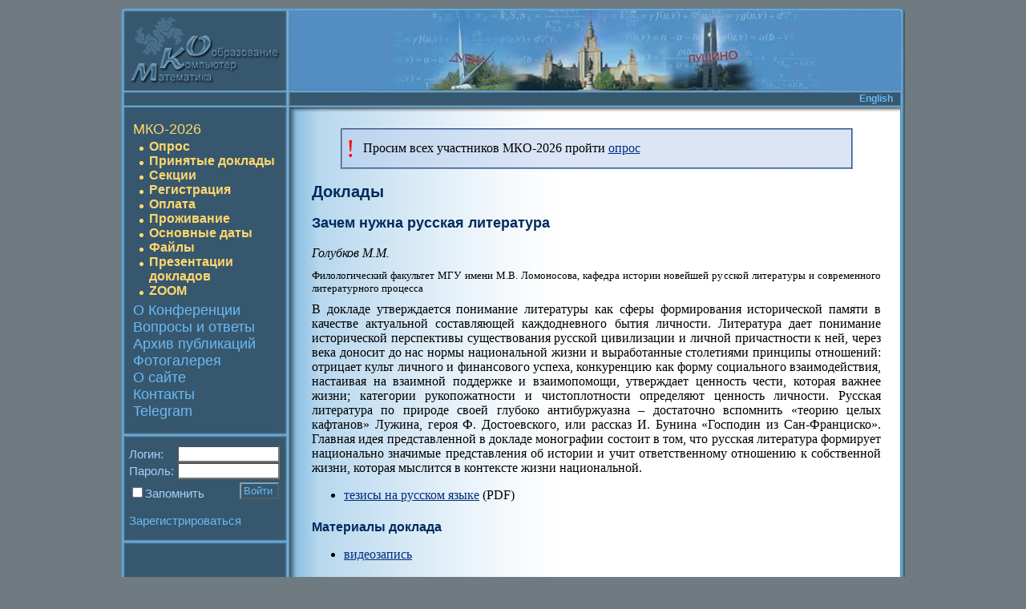

--- FILE ---
content_type: text/html; charset=utf-8
request_url: http://mce.su/presentations/p426947/
body_size: 3588
content:
<HTML>
<HEAD>
<TITLE>Доклады : Зачем нужна русская литература</TITLE>
<link rel="stylesheet"  type="text/css" HREF="/mce.css">
</HEAD>
<SCRIPT>
function doMail(id) {if (id) {id="?mailto="+id} else {id=""} window.open("/rus/mail"+id, "", "width=520,height=300");return false;}
</SCRIPT>
<BODY BGCOLOR="#707A81"><CENTER STYLE="height:100%">
<TABLE border=0 cellpadding=0 cellspacing=0 ID="mainTable" HEIGHT="99%">
<TR class="noprint">
<TD class="maintablel" height=10></TD>
<TD class="noprint maintabler" height=10></TD>
</TR>
<TR class="noprint">
<TD class="maintablel" height=106 bgcolor="#37576E"><img src="/images/logo_rus.gif" width=218 height=106 hspace=0 vspace=0 ALT=""></TD>
<TD class="noprint maintabler" height=106><img src="/images/collage.jpg" width=760 height=106 hspace=0 vspace=0 ALT=""></TD>
</TR>
<TR class="noprint">
<TD height=15 bgcolor="#37576E" background="/images/r1all.gif" colspan=2 ALIGN="right" VALIGN="top" CLASS="lang"><A HREF="/eng/presentations/p426947/">English</A></TD>
</TR>
<TR class="noprint">
<TD height=9 bgcolor="#37576E" background="/images/r2all.gif" colspan=2></TD>
</TR>
<TR>
<TD class="maintablel" ID="mainmenu" bgcolor="#37576E" background="/images/r3left.gif" valign=top>
<DIV CLASS="mainmenuDiv">
<UL class="menu">
<LI class="menuselected"><a href="/rus/" class="menuselected" title="МКО-2026">МКО-2026</a>

<UL class="podmenu">
<LI class="podmenu"><a href="/rus/quest/" class="podmenu" title="Опрос">Опрос</a>
<LI class="menuselected"><a href="/rus/presentations/" class="menuselected" title="Принятые доклады">Принятые доклады</a>
<LI class="podmenu"><a href="/rus/sessions/" class="podmenu" title="Секции">Секции</a>
<LI class="podmenu"><a href="/rus/registration/" class="podmenu" title="Регистрация">Регистрация</a>
<LI class="podmenu"><a href="/rus/fee/" class="podmenu" title="Оплата оргвзноса">Оплата</a>
<LI class="podmenu"><a href="/rus/accomodation/" class="podmenu" title="Размещение">Проживание</a>
<LI class="podmenu"><a href="/rus/dates/" class="podmenu" title="Основные даты">Основные даты</a>
<LI class="podmenu"><a href="/rus/files/" class="podmenu" title="Файлы">Файлы</a>
<LI class="podmenu"><a href="/rus/posters/" class="podmenu" title="Презентации докладов">Презентации докладов</a>
<LI class="podmenu"><a href="/rus/zoom/" class="podmenu" title="ZOOM">ZOOM</a>
</UL>
<LI class="menu"><a href="/rus/about/" class="menu" title="Математика. Компьютер. Образование">О Конференции</a>
<LI class="menu"><a href="/rus/FAQ/" class="menu" title="Вопросы и ответы">Вопросы и ответы</a>
<LI class="menu"><a href="/rus/archive/" class="menu" title="Архив публикаций">Архив публикаций</a>
<LI class="menu"><a href="/rus/gallery/" class="menu" title="Фотогалерея">Фотогалерея</a>
<LI class="menu"><a href="/rus/aboutcreators/" class="menu" title="О сайте">О сайте</a>
<LI class="menu"><a href="/rus/contacts/" class="menu" title="Контакты">Контакты</a>
<LI class="menu"><a href="https://t.me/mce_conference/" class="menu" title="Telegram-канал конференции">Telegram</a>
</UL>
</DIV>
<img src="/images/r4left.gif" width=218 height=6 hspace=0 vspace=0>

<DIV CLASS="loginForm">
<form action="/rus/presentations/p426947/" method="post">
<table width="100%" border=0 cellpadding=0 cellspacing=0>
	<tr><td>Логин:</td>
	    <td align=right WIDTH="100%"><input type="text" name="login" size=15 CLASS="loginInput"></td></tr>
	<tr><td>Пароль:&nbsp;</td>
      <td align=right WIDTH="100%"><input type="password" name="pass" size=15 CLASS="loginInput"></td></tr>
</table>
<table width="100%" border=0 cellpadding=0 cellspacing=0>
	<tr><td VALIGN=bottom><input type="checkbox" name="savepassword" ID="savepassword" value="1"><LABEL
          FOR="savepassword">Запомнить</label></td>
       <td align=right valign=top STYLE="padding-top:3px"><input type="submit" NAME="siteLogIn" value="Войти"
          CLASS="button"></td></tr>
	<tr><td colspan=2><BR><A HREF="/rus/user/register/">Зарегистрироваться</A></td></tr>
</table></form>
</DIV>

<img src="/images/r4left.gif" width=218 height=6 hspace=0 vspace=0>
<!--span class="noprint">
<a href="http://crm.ics.org.ru" target="blank"><img src="/images/crm.gif" border="0" alt="Журнал &quot;Компьютерные исследования и моделирование&quot;" width="183" height="37" HSPACE="13" VSPACE="18"></a>
<br>
<a href="http://cnir.msu.ru/" target="blank"><img src="/files/cnir.gif" border="0" alt="Центр национального интеллектуального резерва МГУ имени М.В. Ломоносова" width="182" height="122" HSPACE="13"></a>
<br>
<a href="http://www.math-life.com/" target="blank"><img src="http://www.math-life.com/files/banner_math-life_125x125_v1.gif" border="0" alt="Математический портал Math-Life: математический форум, статьи, видео-лекции, библиотека" width="125" height="125" HSPACE="42"></a>
<br>
<a href="http://www.konferencii.ru/" target="blank"><img width="100" height="100" border="0" alt="Открытый каталог научных конференций" src="http://www.konferencii.ru/banners/b_100x100.gif" HSPACE="55" VSPACE="10"></a>
<br>
<a href="http://www.AllConferences.Com/" target="_blank"><font face="Arial"><img border="0" src="http://www.AllConferences.Com/images/logo150.gif" alt="AllConferences.Com:  Directory of Conferences, conventions, exhibits, seminars, workshops, events, trade shows and business meetings. Includes calendar, dates, location, web site, contact and registration information." width="150" height="85" HSPACE="30" VSPACE="20"></font></a>
<br>
<a href="http://www.ConferenceAlerts.Com/" target="_blank"><font face="Arial"><img border="0" src="http://www.cmtevents.com/eventdatas/080423/media/conferencealerts.gif" alt="Conference Alerts" width="160" height="36" HSPACE="20" VSPACE="20"></font></a>
<br>
</span-->

</TD>
<TD ID="maincontent" background="/images/r3right.gif" valign="top" bgcolor="white">
<CENTER><TABLE cellPadding=5 cellSpacing=1 background=/images/mattB.gif border=0 width="90%" rules="none" STYLE="border:2px #7799cc outset"><TR><TD STYLE="font-size:xx-large;color:red">!</TD><TD WIDTH="100%">Просим всех участников МКО-2026 пройти <a href="/rus/quest/">опрос</a></TD></TR></TABLE></CENTER>
<H2>Доклады</H2><script>
noPRNfile = false;
</script>

<H3>Зачем нужна русская литература</H3>
<P><NOBR><I>Голубков М.М.</I></NOBR>
<P CLASS="contacts">Филологический факультет МГУ имени М.В. Ломоносова, кафедра истории новейшей русской литературы и современного литературного процесса </P>
<P>В докладе утверждается понимание литературы как сферы формирования исторической памяти в качестве актуальной составляющей каждодневного бытия личности. Литература дает понимание исторической перспективы существования русской цивилизации и личной причастности к ней, через века доносит до нас нормы национальной жизни и выработанные столетиями принципы отношений: отрицает культ личного и финансового успеха, конкуренцию как форму социального взаимодействия, настаивая на взаимной поддержке и взаимопомощи, утверждает ценность чести, которая важнее жизни; категории рукопожатности и чистоплотности определяют ценность личности. Русская литература по природе своей глубоко антибуржуазна – достаточно вспомнить «теорию целых кафтанов» Лужина, героя Ф. Достоевского, или рассказ И. Бунина «Господин из Сан-Франциско». Главная идея представленной в докладе монографии состоит в том, что русская литература формирует национально значимые представления об истории и учит ответственному отношению к собственной жизни, которая мыслится в контексте жизни национальной.
<UL>
<LI><A HREF="/archive/doc426947/rus.pdf" TARGET="_blank">тезисы на русском языке</A> (PDF)</UL>
<H4>Материалы доклада</H4><ul>
<li><a href="https://youtu.be/3sUM0-D7oko" target="_blank">видеозапись</a></li></ul>
</TD>
</TR>

<TR class="noprint">
<TD class="maintablel" height=20 bgcolor="#37576E" background="/images/r3left.gif"></TD>
<TD class="noprint maintabler rights" background="/images/r3right.gif" bgcolor="white" align="center">&copy;&nbsp;2004&nbsp;Дизайн <A href="http://www.lit.msu.ru/">Лицея Информационных технологий №1533</A></TD>
</TR>

<TR class="noprint">
<TD height=7 bgcolor="#37576E" background="/images/r5all.gif" colspan=2></TD>
</TR>
<TR class="noprint">
<TD class="maintablel" height=10></TD>
<TD class="noprint maintabler" height=10></TD>
</TR>
</TABLE></CENTER></BODY>
</HTML>